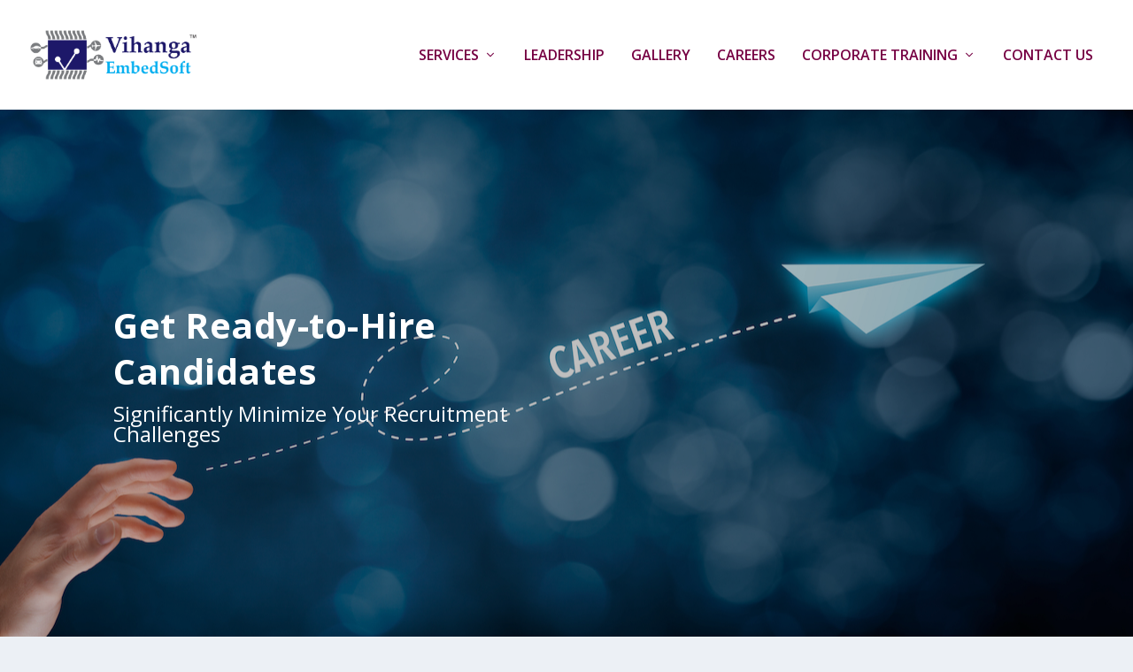

--- FILE ---
content_type: text/html; charset=UTF-8
request_url: http://www.vihangaembedsoft.com/recruitment/
body_size: 7094
content:

<!DOCTYPE html>
<!--[if IE 6]>
<html id="ie6" lang="en">
<![endif]-->
<!--[if IE 7]>
<html id="ie7" lang="en">
<![endif]-->
<!--[if IE 8]>
<html id="ie8" lang="en">
<![endif]-->
<!--[if !(IE 6) | !(IE 7) | !(IE 8)  ]><!-->
<html lang="en">
<!--<![endif]-->
<head>
	<meta charset="UTF-8" />
			
	<meta http-equiv="X-UA-Compatible" content="IE=edge">
	<link rel="pingback" href="http://www.vihangaembedsoft.com/xmlrpc.php" />

		<!--[if lt IE 9]>
	<script src="http://www.vihangaembedsoft.com/wp-content/themes/Extra/scripts/ext/html5.js" type="text/javascript"></script>
	<![endif]-->

	<script type="text/javascript">
		document.documentElement.className = 'js';
	</script>

	<script>var et_site_url='http://www.vihangaembedsoft.com';var et_post_id='131';function et_core_page_resource_fallback(a,b){"undefined"===typeof b&&(b=a.sheet.cssRules&&0===a.sheet.cssRules.length);b&&(a.onerror=null,a.onload=null,a.href?a.href=et_site_url+"/?et_core_page_resource="+a.id+et_post_id:a.src&&(a.src=et_site_url+"/?et_core_page_resource="+a.id+et_post_id))}
</script><title>Recruitment | Vihanga Embedsoft</title>
<link rel='dns-prefetch' href='//fonts.googleapis.com' />
<link rel='dns-prefetch' href='//s.w.org' />
<link rel="alternate" type="application/rss+xml" title="Vihanga Embedsoft &raquo; Feed" href="http://www.vihangaembedsoft.com/feed/" />
<link rel="alternate" type="application/rss+xml" title="Vihanga Embedsoft &raquo; Comments Feed" href="http://www.vihangaembedsoft.com/comments/feed/" />
		<script type="text/javascript">
			window._wpemojiSettings = {"baseUrl":"https:\/\/s.w.org\/images\/core\/emoji\/11\/72x72\/","ext":".png","svgUrl":"https:\/\/s.w.org\/images\/core\/emoji\/11\/svg\/","svgExt":".svg","source":{"concatemoji":"http:\/\/www.vihangaembedsoft.com\/wp-includes\/js\/wp-emoji-release.min.js?ver=5.0.18"}};
			!function(e,a,t){var n,r,o,i=a.createElement("canvas"),p=i.getContext&&i.getContext("2d");function s(e,t){var a=String.fromCharCode;p.clearRect(0,0,i.width,i.height),p.fillText(a.apply(this,e),0,0);e=i.toDataURL();return p.clearRect(0,0,i.width,i.height),p.fillText(a.apply(this,t),0,0),e===i.toDataURL()}function c(e){var t=a.createElement("script");t.src=e,t.defer=t.type="text/javascript",a.getElementsByTagName("head")[0].appendChild(t)}for(o=Array("flag","emoji"),t.supports={everything:!0,everythingExceptFlag:!0},r=0;r<o.length;r++)t.supports[o[r]]=function(e){if(!p||!p.fillText)return!1;switch(p.textBaseline="top",p.font="600 32px Arial",e){case"flag":return s([55356,56826,55356,56819],[55356,56826,8203,55356,56819])?!1:!s([55356,57332,56128,56423,56128,56418,56128,56421,56128,56430,56128,56423,56128,56447],[55356,57332,8203,56128,56423,8203,56128,56418,8203,56128,56421,8203,56128,56430,8203,56128,56423,8203,56128,56447]);case"emoji":return!s([55358,56760,9792,65039],[55358,56760,8203,9792,65039])}return!1}(o[r]),t.supports.everything=t.supports.everything&&t.supports[o[r]],"flag"!==o[r]&&(t.supports.everythingExceptFlag=t.supports.everythingExceptFlag&&t.supports[o[r]]);t.supports.everythingExceptFlag=t.supports.everythingExceptFlag&&!t.supports.flag,t.DOMReady=!1,t.readyCallback=function(){t.DOMReady=!0},t.supports.everything||(n=function(){t.readyCallback()},a.addEventListener?(a.addEventListener("DOMContentLoaded",n,!1),e.addEventListener("load",n,!1)):(e.attachEvent("onload",n),a.attachEvent("onreadystatechange",function(){"complete"===a.readyState&&t.readyCallback()})),(n=t.source||{}).concatemoji?c(n.concatemoji):n.wpemoji&&n.twemoji&&(c(n.twemoji),c(n.wpemoji)))}(window,document,window._wpemojiSettings);
		</script>
		<meta content="Extra v.2.19.9" name="generator"/><style type="text/css">
img.wp-smiley,
img.emoji {
	display: inline !important;
	border: none !important;
	box-shadow: none !important;
	height: 1em !important;
	width: 1em !important;
	margin: 0 .07em !important;
	vertical-align: -0.1em !important;
	background: none !important;
	padding: 0 !important;
}
</style>
<link rel='stylesheet' id='wp-block-library-css'  href='http://www.vihangaembedsoft.com/wp-includes/css/dist/block-library/style.min.css?ver=5.0.18' type='text/css' media='all' />
<link rel='stylesheet' id='extra-fonts-css'  href='http://fonts.googleapis.com/css?family=Open+Sans:300italic,400italic,600italic,700italic,800italic,400,300,600,700,800&#038;subset=latin,latin-ext' type='text/css' media='all' />
<link rel='stylesheet' id='extra-style-css'  href='http://www.vihangaembedsoft.com/wp-content/themes/Extra/style.css?ver=2.19.9' type='text/css' media='all' />
<link rel='stylesheet' id='dashicons-css'  href='http://www.vihangaembedsoft.com/wp-includes/css/dashicons.min.css?ver=5.0.18' type='text/css' media='all' />
<script type='text/javascript' src='http://www.vihangaembedsoft.com/wp-includes/js/jquery/jquery.js?ver=1.12.4'></script>
<script type='text/javascript' src='http://www.vihangaembedsoft.com/wp-includes/js/jquery/jquery-migrate.min.js?ver=1.4.1'></script>
<link rel='https://api.w.org/' href='http://www.vihangaembedsoft.com/wp-json/' />
<link rel="EditURI" type="application/rsd+xml" title="RSD" href="http://www.vihangaembedsoft.com/xmlrpc.php?rsd" />
<link rel="wlwmanifest" type="application/wlwmanifest+xml" href="http://www.vihangaembedsoft.com/wp-includes/wlwmanifest.xml" /> 
<meta name="generator" content="WordPress 5.0.18" />
<link rel="canonical" href="http://www.vihangaembedsoft.com/recruitment/" />
<link rel='shortlink' href='http://www.vihangaembedsoft.com/?p=131' />
<link rel="alternate" type="application/json+oembed" href="http://www.vihangaembedsoft.com/wp-json/oembed/1.0/embed?url=http%3A%2F%2Fwww.vihangaembedsoft.com%2Frecruitment%2F" />
<link rel="alternate" type="text/xml+oembed" href="http://www.vihangaembedsoft.com/wp-json/oembed/1.0/embed?url=http%3A%2F%2Fwww.vihangaembedsoft.com%2Frecruitment%2F&#038;format=xml" />
<meta name="viewport" content="width=device-width, initial-scale=1.0, maximum-scale=1.0, user-scalable=1" /><link rel="shortcut icon" href="http://www.vihangaembedsoft.com/wp-content/uploads/2017/02/Vihanga-Favicon.png" /><link rel="stylesheet" id="et-extra-customizer-global-cached-inline-styles" href="http://www.vihangaembedsoft.com/wp-content/cache/et/global/et-extra-customizer-global-17689287527018.min.css" onerror="et_core_page_resource_fallback(this, true)" onload="et_core_page_resource_fallback(this)" /></head>
<body class="page-template page-template-page-template-fullwidth page-template-page-template-fullwidth-php page page-id-131 et_extra et_pb_pagebuilder_layout et_fullwidth_nav et_fullwidth_secondary_nav et_fixed_nav et_pb_pagebuilder_fullwidth et_pb_gutters3 et_primary_nav_dropdown_animation_Default et_secondary_nav_dropdown_animation_Default  et_includes_sidebar et-db et_minified_js et_minified_css">
	<div id="page-container" class="page-container">
				<!-- Header -->
		<header class="header left-right">
			
			<!-- Main Header -->
			<div id="main-header-wrapper">
				<div id="main-header" data-fixed-height="80">
					<div class="container">
					<!-- ET Ad -->
						
						
						<!-- Logo -->
						<a class="logo" href="http://www.vihangaembedsoft.com/" data-fixed-height="51">
							<img src="http://www.vihangaembedsoft.com/wp-content/uploads/2017/02/Vihanga-EmbedSoft-Logo.png" alt="Vihanga Embedsoft" id="logo" />
						</a>

						
						<!-- ET Navigation -->
						<div id="et-navigation" class="">
							<ul id="et-menu" class="nav"><li id="menu-item-149" class="menu-item menu-item-type-custom menu-item-object-custom current-menu-ancestor current-menu-parent menu-item-has-children menu-item-149"><a href="#">Services</a>
<ul class="sub-menu">
	<li id="menu-item-147" class="menu-item menu-item-type-post_type menu-item-object-page menu-item-147"><a href="http://www.vihangaembedsoft.com/training/">Corp Training</a></li>
	<li id="menu-item-148" class="menu-item menu-item-type-post_type menu-item-object-page current-menu-item page_item page-item-131 current_page_item menu-item-148"><a href="http://www.vihangaembedsoft.com/recruitment/">Recruitment</a></li>
</ul>
</li>
<li id="menu-item-104" class="menu-item menu-item-type-post_type menu-item-object-page menu-item-104"><a href="http://www.vihangaembedsoft.com/leadership/">Leadership</a></li>
<li id="menu-item-226" class="menu-item menu-item-type-post_type menu-item-object-page menu-item-226"><a href="http://www.vihangaembedsoft.com/gallery/">Gallery</a></li>
<li id="menu-item-127" class="menu-item menu-item-type-post_type menu-item-object-page menu-item-127"><a href="http://www.vihangaembedsoft.com/careers/">Careers</a></li>
<li id="menu-item-341" class="menu-item menu-item-type-custom menu-item-object-custom menu-item-has-children menu-item-341"><a href="#">Corporate Training</a>
<ul class="sub-menu">
	<li id="menu-item-328" class="menu-item menu-item-type-post_type menu-item-object-page menu-item-328"><a href="http://www.vihangaembedsoft.com/training-course/">Embedded Software</a></li>
</ul>
</li>
<li id="menu-item-94" class="menu-item menu-item-type-post_type menu-item-object-page menu-item-94"><a href="http://www.vihangaembedsoft.com/contact-us/">Contact Us</a></li>
</ul>							<div id="et-mobile-navigation">
			<span class="show-menu">
				<div class="show-menu-button">
					<span></span>
					<span></span>
					<span></span>
				</div>
				<p>Select Page</p>
			</span>
			<nav>
			</nav>
		</div> <!-- /#et-mobile-navigation -->						</div><!-- /#et-navigation -->
					</div><!-- /.container -->
				</div><!-- /#main-header -->
			</div><!-- /#main-header-wrapper -->

		</header>

				




				
					
																<div id="et-boc" class="et-boc">
			
			<div class="et_builder_inner_content et_pb_gutters3">
				<div class="et_pb_section et_pb_section_0 et_pb_fullwidth_section et_section_regular">
				
				
				
				
					<section class="et_pb_module et_pb_fullwidth_header et_pb_fullwidth_header_0 et_hover_enabled et_pb_bg_layout_dark et_pb_text_align_left et_pb_fullscreen">
				
				
				<div class="et_pb_fullwidth_header_container left">
					<div class="header-content-container center">
					<div class="header-content">
						
						<h1 class="et_pb_module_header">Get Ready-to-Hire Candidates</h1>
						<span class="et_pb_fullwidth_header_subhead">Significantly Minimize Your Recruitment Challenges</span>
						<div class="et_pb_header_content_wrapper"> </div>
						
					</div>
				</div>
					
				</div>
				<div class="et_pb_fullwidth_header_overlay"></div>
				<div class="et_pb_fullwidth_header_scroll"></div>
			</section>
				
				
			</div> <!-- .et_pb_section --><div class="et_pb_section et_pb_section_1 et_pb_with_background et_pb_section_parallax et_section_regular">
				
				
				
				
					<div class="et_pb_row et_pb_row_0">
				<div class="et_pb_column et_pb_column_1_2 et_pb_column_0    et_pb_css_mix_blend_mode_passthrough">
				
				
				<div class="et_pb_module et_pb_text et_pb_text_0 et_pb_bg_layout_dark  et_pb_text_align_left">
				
				
				<div class="et_pb_text_inner">
					<h1>Improve Your Recruitment Hit-Rate to 90%</h1>
				</div>
			</div> <!-- .et_pb_text -->
			</div> <!-- .et_pb_column --><div class="et_pb_column et_pb_column_1_2 et_pb_column_1    et_pb_css_mix_blend_mode_passthrough">
				
				
				<div class="et_pb_module et_pb_text et_pb_text_1 et_pb_bg_layout_dark  et_pb_text_align_left">
				
				
				<div class="et_pb_text_inner">
					<strong>Achieve 30% Savings on Recruitment Costs </strong>
				</div>
			</div> <!-- .et_pb_text --><div class="et_pb_module et_pb_text et_pb_text_2 et_pb_bg_layout_dark  et_pb_text_align_left">
				
				
				<div class="et_pb_text_inner">
					Recruiting the right talen for the safety and mission critical software domains is extremely challenging and requires high level of expertise from the recruiting team. Key challenges include:</p>
<ul>
<li>Shortlisting the right resumes for interviews from a mountain of profiles</li>
<li>Selection of BEST FIT talent within time frame to make them available to projects</li>
<li>High cost of recruitment</li>
</ul>
<p>Vihanga has a different approach to this challenge. Our team enables you to recruit the right candidates with right skills and attitude. Our management team has decades of industry experience in this domain and a strong database of ready-to-hire engineers.
				</div>
			</div> <!-- .et_pb_text -->
			</div> <!-- .et_pb_column -->
				
				
			</div> <!-- .et_pb_row -->
				
				
			</div> <!-- .et_pb_section --><div class="et_pb_section et_pb_section_2 et_section_regular">
				
				
				
				
					<div class="et_pb_row et_pb_row_1">
				<div class="et_pb_column et_pb_column_4_4 et_pb_column_2    et_pb_css_mix_blend_mode_passthrough et-last-child">
				
				
				<div class="et_pb_module et_pb_text et_pb_text_3 et_pb_bg_layout_light  et_pb_text_align_center">
				
				
				<div class="et_pb_text_inner">
					<h1>Our Services</h1>
				</div>
			</div> <!-- .et_pb_text -->
			</div> <!-- .et_pb_column -->
				
				
			</div> <!-- .et_pb_row --><div class="et_pb_row et_pb_row_2 et_pb_row_fullwidth">
				<div class="et_pb_column et_pb_column_1_3 et_pb_column_3    et_pb_css_mix_blend_mode_passthrough">
				
				
				<div class="et_pb_module et_pb_blurb et_pb_blurb_0 et_pb_bg_layout_light  et_pb_text_align_center  et_pb_blurb_position_top">
				
				
				<div class="et_pb_blurb_content">
					<div class="et_pb_main_blurb_image"><span class="et_pb_image_wrap"><span class="et-pb-icon et-waypoint et_pb_animation_off et-pb-icon-circle">&#x6b;</span></span></div>
					<div class="et_pb_blurb_container">
						
						<div class="et_pb_blurb_description">
							We develop Job Description focused on the short and medium term projects needs of Customers
						</div><!-- .et_pb_blurb_description -->
					</div>
				</div> <!-- .et_pb_blurb_content -->
			</div> <!-- .et_pb_blurb -->
			</div> <!-- .et_pb_column --><div class="et_pb_column et_pb_column_1_3 et_pb_column_4    et_pb_css_mix_blend_mode_passthrough">
				
				
				<div class="et_pb_module et_pb_blurb et_pb_blurb_1 et_pb_bg_layout_light  et_pb_text_align_center  et_pb_blurb_position_top">
				
				
				<div class="et_pb_blurb_content">
					<div class="et_pb_main_blurb_image"><span class="et_pb_image_wrap"><span class="et-pb-icon et-waypoint et_pb_animation_off et-pb-icon-circle">&#x54;</span></span></div>
					<div class="et_pb_blurb_container">
						
						<div class="et_pb_blurb_description">
							We use scientific and measurable techniques in screening resumes from our large database of experts.
						</div><!-- .et_pb_blurb_description -->
					</div>
				</div> <!-- .et_pb_blurb_content -->
			</div> <!-- .et_pb_blurb -->
			</div> <!-- .et_pb_column --><div class="et_pb_column et_pb_column_1_3 et_pb_column_5    et_pb_css_mix_blend_mode_passthrough">
				
				
				<div class="et_pb_module et_pb_blurb et_pb_blurb_2 et_pb_bg_layout_light  et_pb_text_align_center  et_pb_blurb_position_top">
				
				
				<div class="et_pb_blurb_content">
					<div class="et_pb_main_blurb_image"><span class="et_pb_image_wrap"><span class="et-pb-icon et-waypoint et_pb_animation_off et-pb-icon-circle">&#x5a;</span></span></div>
					<div class="et_pb_blurb_container">
						
						<div class="et_pb_blurb_description">
							We use proven interview techniques to get the most suitable resumes as a fist pass
						</div><!-- .et_pb_blurb_description -->
					</div>
				</div> <!-- .et_pb_blurb_content -->
			</div> <!-- .et_pb_blurb -->
			</div> <!-- .et_pb_column -->
				
				
			</div> <!-- .et_pb_row --><div class="et_pb_row et_pb_row_3 et_pb_row_fullwidth">
				<div class="et_pb_column et_pb_column_1_3 et_pb_column_6    et_pb_css_mix_blend_mode_passthrough">
				
				
				<div class="et_pb_module et_pb_blurb et_pb_blurb_3 et_pb_bg_layout_light  et_pb_text_align_center  et_pb_blurb_position_top">
				
				
				<div class="et_pb_blurb_content">
					<div class="et_pb_main_blurb_image"><span class="et_pb_image_wrap"><span class="et-pb-icon et-waypoint et_pb_animation_off et-pb-icon-circle">&#x5d;</span></span></div>
					<div class="et_pb_blurb_container">
						
						<div class="et_pb_blurb_description">
							Our next level of interview uses a baseline methodology to shortlist most suitable candidates mapped to the Job Description
						</div><!-- .et_pb_blurb_description -->
					</div>
				</div> <!-- .et_pb_blurb_content -->
			</div> <!-- .et_pb_blurb -->
			</div> <!-- .et_pb_column --><div class="et_pb_column et_pb_column_1_3 et_pb_column_7    et_pb_css_mix_blend_mode_passthrough">
				
				
				<div class="et_pb_module et_pb_blurb et_pb_blurb_4 et_pb_bg_layout_light  et_pb_text_align_center  et_pb_blurb_position_top">
				
				
				<div class="et_pb_blurb_content">
					<div class="et_pb_main_blurb_image"><span class="et_pb_image_wrap"><span class="et-pb-icon et-waypoint et_pb_animation_off et-pb-icon-circle">&#x6d;</span></span></div>
					<div class="et_pb_blurb_container">
						
						<div class="et_pb_blurb_description">
							Shortlisted candidates’ resumes along with our assessment details are shared with Customers for a final selection.
						</div><!-- .et_pb_blurb_description -->
					</div>
				</div> <!-- .et_pb_blurb_content -->
			</div> <!-- .et_pb_blurb -->
			</div> <!-- .et_pb_column --><div class="et_pb_column et_pb_column_1_3 et_pb_column_8    et_pb_css_mix_blend_mode_passthrough">
				
				
				<div class="et_pb_module et_pb_blurb et_pb_blurb_5 et_pb_bg_layout_light  et_pb_text_align_center  et_pb_blurb_position_top">
				
				
				<div class="et_pb_blurb_content">
					<div class="et_pb_main_blurb_image"><span class="et_pb_image_wrap"><span class="et-pb-icon et-waypoint et_pb_animation_off et-pb-icon-circle">&#x4e;</span></span></div>
					<div class="et_pb_blurb_container">
						
						<div class="et_pb_blurb_description">
							We recommend“Close fit to Best Fit” candidates and provide detailed inputs w.r.t the short orientation training required for these candidates.
						</div><!-- .et_pb_blurb_description -->
					</div>
				</div> <!-- .et_pb_blurb_content -->
			</div> <!-- .et_pb_blurb -->
			</div> <!-- .et_pb_column -->
				
				
			</div> <!-- .et_pb_row -->
				
				
			</div> <!-- .et_pb_section --><div class="et_pb_section et_pb_section_3 et_pb_with_background et_section_regular">
				
				
				
				
					<div class="et_pb_row et_pb_row_4 et_pb_row_fullwidth">
				<div class="et_pb_column et_pb_column_1_2 et_pb_column_9    et_pb_css_mix_blend_mode_passthrough">
				
				
				
			<div id="et_pb_contact_form_0" class="et_pb_module et_pb_contact_form_0 et_pb_contact_form_container clearfix" data-form_unique_num="0">
				
				
				<h1 class="et_pb_contact_main_title">GET IN TOUCH TODAY</h1>
				<div class="et-pb-contact-message"></div>
				
				<div class="et_pb_contact">
					<form class="et_pb_contact_form clearfix" method="post" action="http://www.vihangaembedsoft.com/recruitment/">
						<p class="et_pb_contact_field et_pb_contact_field_0 et_pb_contact_field_half" data-id="name" data-type="input">
				
				
				<label for="et_pb_contact_name_0" class="et_pb_contact_form_label">Name</label>
				<input type="text" id="et_pb_contact_name_0" class="input" value="" name="et_pb_contact_name_0" data-required_mark="required" data-field_type="input" data-original_id="name" placeholder="Name">
			</p><p class="et_pb_contact_field et_pb_contact_field_1 et_pb_contact_field_half et_pb_contact_field_last" data-id="email" data-type="email">
				
				
				<label for="et_pb_contact_email_0" class="et_pb_contact_form_label">Email Address</label>
				<input type="text" id="et_pb_contact_email_0" class="input" value="" name="et_pb_contact_email_0" data-required_mark="required" data-field_type="email" data-original_id="email" placeholder="Email Address">
			</p><p class="et_pb_contact_field et_pb_contact_field_2 et_pb_contact_field_last" data-id="message" data-type="text">
				
				
				<label for="et_pb_contact_message_0" class="et_pb_contact_form_label">Message</label>
				<textarea name="et_pb_contact_message_0" id="et_pb_contact_message_0" class="et_pb_contact_message input" data-required_mark="required" data-field_type="text" data-original_id="message" placeholder="Message"></textarea>
			</p>
						<input type="hidden" value="et_contact_proccess" name="et_pb_contactform_submit_0">
						<input type="text" value="" name="et_pb_contactform_validate_0" class="et_pb_contactform_validate_field" />
						<div class="et_contact_bottom_container">
							
			<div class="et_pb_contact_right">
				<p class="clearfix">
					<span class="et_pb_contact_captcha_question">14 + 5</span> = <input type="text" size="2" class="input et_pb_contact_captcha" data-first_digit="14" data-second_digit="5" value="" name="et_pb_contact_captcha_0" data-required_mark="required">
				</p>
			</div> <!-- .et_pb_contact_right -->
							<button type="submit" class="et_pb_contact_submit et_pb_button">Submit</button>
						</div>
						<input type="hidden" id="_wpnonce-et-pb-contact-form-submitted-0" name="_wpnonce-et-pb-contact-form-submitted-0" value="6d9fffe36d" /><input type="hidden" name="_wp_http_referer" value="/recruitment/" />
					</form>
				</div> <!-- .et_pb_contact -->
			</div> <!-- .et_pb_contact_form_container -->
			
			</div> <!-- .et_pb_column --><div class="et_pb_column et_pb_column_1_4 et_pb_column_10    et_pb_css_mix_blend_mode_passthrough">
				
				
				<div class="et_pb_module et_pb_text et_pb_text_4 et_pb_bg_layout_dark  et_pb_text_align_left">
				
				
				<div class="et_pb_text_inner">
					<h5><b>Sreeram Kristipati</b></h5>
<p>Managing Partner</p>
<p>+91 99022 16613</p>
<p>sreeram.k@vihangaembedsoft.com</p>
				</div>
			</div> <!-- .et_pb_text -->
			</div> <!-- .et_pb_column --><div class="et_pb_column et_pb_column_1_4 et_pb_column_11    et_pb_css_mix_blend_mode_passthrough">
				
				
				<div class="et_pb_module et_pb_text et_pb_text_5 et_pb_bg_layout_dark  et_pb_text_align_left">
				
				
				<div class="et_pb_text_inner">
					<h4><span style="font-size: medium;"><b>K. S. R. Sastry (</b><b>Retd</b><b>)</b></span></h4>
<p>Managing Partner</p>
<p>+91 91086 91444</p>
<p>sastry.ksr@vihangaembedsoft.com</p>
				</div>
			</div> <!-- .et_pb_text -->
			</div> <!-- .et_pb_column -->
				
				
			</div> <!-- .et_pb_row -->
				
				
			</div> <!-- .et_pb_section -->			</div>
			
		</div>						
					
				
				


	
	<footer id="footer" class="footer_columns_3">
				<div id="footer-bottom">
			<div class="container">

				<!-- Footer Info -->
				<p id="footer-info">Designed by <a href="http://www.elegantthemes.com" title="Premium WordPress Themes">Elegant Themes</a> | Powered by <a href="http://www.wordpress.org">WordPress</a></p>

				<!-- Footer Navigation -->
								<div id="footer-nav">
											<ul class="et-extra-social-icons" style="">
																																								<li class="et-extra-social-icon facebook">
								<a href="https://facebook.com" class="et-extra-icon et-extra-icon-background-none et-extra-icon-facebook"></a>
							</li>
																																									<li class="et-extra-social-icon twitter">
								<a href="https://twitter.com" class="et-extra-icon et-extra-icon-background-none et-extra-icon-twitter"></a>
							</li>
																																																																																																																																																																																<li class="et-extra-social-icon instagram">
								<a href="https://instagram.com" class="et-extra-icon et-extra-icon-background-none et-extra-icon-instagram"></a>
							</li>
																																																																																																																																																																																																																																																																																																																																																																																		</ul>
									</div> <!-- /#et-footer-nav -->
				
			</div>
		</div>
	</footer>
	</div> <!-- #page-container -->

	
		<script type="text/javascript">
			</script>
	<script type='text/javascript' src='http://www.vihangaembedsoft.com/wp-includes/js/masonry.min.js?ver=3.3.2'></script>
<script type='text/javascript'>
/* <![CDATA[ */
var EXTRA = {"images_uri":"http:\/\/www.vihangaembedsoft.com\/wp-content\/themes\/Extra\/images\/","ajaxurl":"http:\/\/www.vihangaembedsoft.com\/wp-admin\/admin-ajax.php","your_rating":"Your Rating:","item_in_cart_count":"%d Item in Cart","items_in_cart_count":"%d Items in Cart","item_count":"%d Item","items_count":"%d Items","rating_nonce":"afbb536379","timeline_nonce":"f551eca44a","blog_feed_nonce":"0a894f2ec0","error":"There was a problem, please try again.","contact_error_name_required":"Name field cannot be empty.","contact_error_email_required":"Email field cannot be empty.","contact_error_email_invalid":"Please enter a valid email address.","is_ab_testing_active":"","is_cache_plugin_active":"no"};
var et_shortcodes_strings = {"previous":"Previous","next":"Next"};
var et_pb_custom = {"ajaxurl":"http:\/\/www.vihangaembedsoft.com\/wp-admin\/admin-ajax.php","images_uri":"http:\/\/www.vihangaembedsoft.com\/wp-content\/themes\/Extra\/images","builder_images_uri":"http:\/\/www.vihangaembedsoft.com\/wp-content\/themes\/Extra\/includes\/builder\/images","et_frontend_nonce":"23d183e99e","subscription_failed":"Please, check the fields below to make sure you entered the correct information.","et_ab_log_nonce":"03d8225823","fill_message":"Please, fill in the following fields:","contact_error_message":"Please, fix the following errors:","invalid":"Invalid email","captcha":"Captcha","prev":"Prev","previous":"Previous","next":"Next","wrong_captcha":"You entered the wrong number in captcha.","ignore_waypoints":"no","is_divi_theme_used":"","widget_search_selector":".widget_search","is_ab_testing_active":"","page_id":"131","unique_test_id":"","ab_bounce_rate":"5","is_cache_plugin_active":"no","is_shortcode_tracking":"","tinymce_uri":""};
var et_pb_box_shadow_elements = [];
/* ]]> */
</script>
<script type='text/javascript' src='http://www.vihangaembedsoft.com/wp-content/themes/Extra/scripts/scripts.min.js?ver=2.19.9'></script>
<script type='text/javascript' src='http://www.vihangaembedsoft.com/wp-content/themes/Extra/core/admin/js/common.js?ver=3.19.9'></script>
<script type='text/javascript' src='http://www.vihangaembedsoft.com/wp-includes/js/wp-embed.min.js?ver=5.0.18'></script>
<style id="et-builder-module-design-cached-inline-styles">.et_pb_fullwidth_header_0.et_pb_fullwidth_header .header-content h1,.et_pb_fullwidth_header_0.et_pb_fullwidth_header .header-content h2.et_pb_module_header,.et_pb_fullwidth_header_0.et_pb_fullwidth_header .header-content h3.et_pb_module_header,.et_pb_fullwidth_header_0.et_pb_fullwidth_header .header-content h4.et_pb_module_header,.et_pb_fullwidth_header_0.et_pb_fullwidth_header .header-content h5.et_pb_module_header,.et_pb_fullwidth_header_0.et_pb_fullwidth_header .header-content h6.et_pb_module_header{font-size:40px}.et_pb_fullwidth_header_0.et_pb_fullwidth_header .et_pb_header_content_wrapper{font-size:24px}.et_pb_text_4{font-size:12px;padding-top:100px!important}body #page-container .et_pb_contact_form_0.et_pb_contact_form_container.et_pb_module .et_pb_button:hover:after{color:}body #page-container .et_pb_contact_form_0.et_pb_contact_form_container.et_pb_module .et_pb_button{background:#dddddd;background-color:#dddddd}.et_pb_contact_form_0.et_pb_contact_form_container .input,.et_pb_contact_form_0.et_pb_contact_form_container .input[type="checkbox"]+label i,.et_pb_contact_form_0.et_pb_contact_form_container .input[type="radio"]+label i{border-radius:0px 0px 0px 0px;overflow:hidden}.et_pb_contact_form_0.et_pb_contact_form_container h1,.et_pb_contact_form_0.et_pb_contact_form_container h2.et_pb_contact_main_title,.et_pb_contact_form_0.et_pb_contact_form_container h3.et_pb_contact_main_title,.et_pb_contact_form_0.et_pb_contact_form_container h4.et_pb_contact_main_title,.et_pb_contact_form_0.et_pb_contact_form_container h5.et_pb_contact_main_title,.et_pb_contact_form_0.et_pb_contact_form_container h6.et_pb_contact_main_title{color:#ffffff!important}.et_pb_section_3.et_pb_section{background-color:#444444!important}.et_pb_blurb_5 .et-pb-icon{color:#ffffff;background-color:#0bace4}.et_pb_blurb_5.et_pb_blurb{font-size:20px}.et_pb_blurb_4 .et-pb-icon{color:#ffffff;background-color:#0bace4}.et_pb_blurb_4.et_pb_blurb{font-size:20px}.et_pb_blurb_3 .et-pb-icon{color:#ffffff;background-color:#0bace4}.et_pb_blurb_3.et_pb_blurb{font-size:20px}.et_pb_blurb_2 .et-pb-icon{color:#ffffff;background-color:#0bace4}.et_pb_blurb_2.et_pb_blurb{font-size:20px}.et_pb_blurb_1 .et-pb-icon{color:#ffffff;background-color:#0bace4}.et_pb_fullwidth_header_0.et_pb_fullwidth_header .et_pb_fullwidth_header_subhead{font-size:24px}.et_pb_fullwidth_header.et_pb_fullwidth_header_0{background-image:url(http://www.vihangaembedsoft.com/wp-content/uploads/2017/03/Vihanga-Embedsoft-Recruitment.jpg);background-color:rgba(255,255,255,0)}.et_pb_fullwidth_header_0 .et_pb_button_two.et_pb_button,.et_pb_fullwidth_header_0 .et_pb_button_one.et_pb_button{transition:letter-spacing 300ms ease 0ms,letter-spacing 300ms ease 0ms}.et_pb_fullwidth_header_0.et_pb_fullwidth_header .et_pb_fullwidth_header_container .header-content{max-width:500px}.et_pb_fullwidth_header_0.et_pb_fullwidth_header .et_pb_fullwidth_header_overlay{background-color:rgba(0,0,0,0.25)}.et_pb_text_5{font-size:12px;padding-top:100px!important;padding-right:0px!important;padding-left:0px!important;margin-right:0px!important}.et_pb_section_1.et_pb_section{background-color:#2ea3f2!important}.et_pb_text_0 h1{font-size:3em}.et_pb_text_1{font-size:20px}.et_pb_text_3 h1{font-size:3em;color:#760043!important}.et_pb_blurb_0.et_pb_blurb{font-size:20px}.et_pb_blurb_0 .et-pb-icon{color:#ffffff;background-color:#0bace4}.et_pb_blurb_1.et_pb_blurb{font-size:20px}.et_pb_contact_form_container .et_pb_contact_field_1.et_pb_contact_field .input,.et_pb_contact_form_container .et_pb_contact_field_1.et_pb_contact_field .input[type="checkbox"]+label i,.et_pb_contact_form_container .et_pb_contact_field_1.et_pb_contact_field .input[type="radio"]+label i{border-radius:0px 0px 0px 0px;overflow:hidden}.et_pb_contact_form_container .et_pb_contact_field_2.et_pb_contact_field .input,.et_pb_contact_form_container .et_pb_contact_field_2.et_pb_contact_field .input[type="checkbox"]+label i,.et_pb_contact_form_container .et_pb_contact_field_2.et_pb_contact_field .input[type="radio"]+label i{border-radius:0px 0px 0px 0px;overflow:hidden}.et_pb_contact_form_container .et_pb_contact_field_0.et_pb_contact_field .input,.et_pb_contact_form_container .et_pb_contact_field_0.et_pb_contact_field .input[type="checkbox"]+label i,.et_pb_contact_form_container .et_pb_contact_field_0.et_pb_contact_field .input[type="radio"]+label i{border-radius:0px 0px 0px 0px;overflow:hidden}@media only screen and (max-width:980px){.et_pb_section_2{padding-top:50px;padding-right:0px;padding-bottom:50px;padding-left:0px}.et_pb_section_3{padding-top:50px;padding-right:0px;padding-bottom:50px;padding-left:0px}}@media only screen and (max-width:767px){.et_pb_text_3 h1{font-size:24px}}</style></body>
</html>
